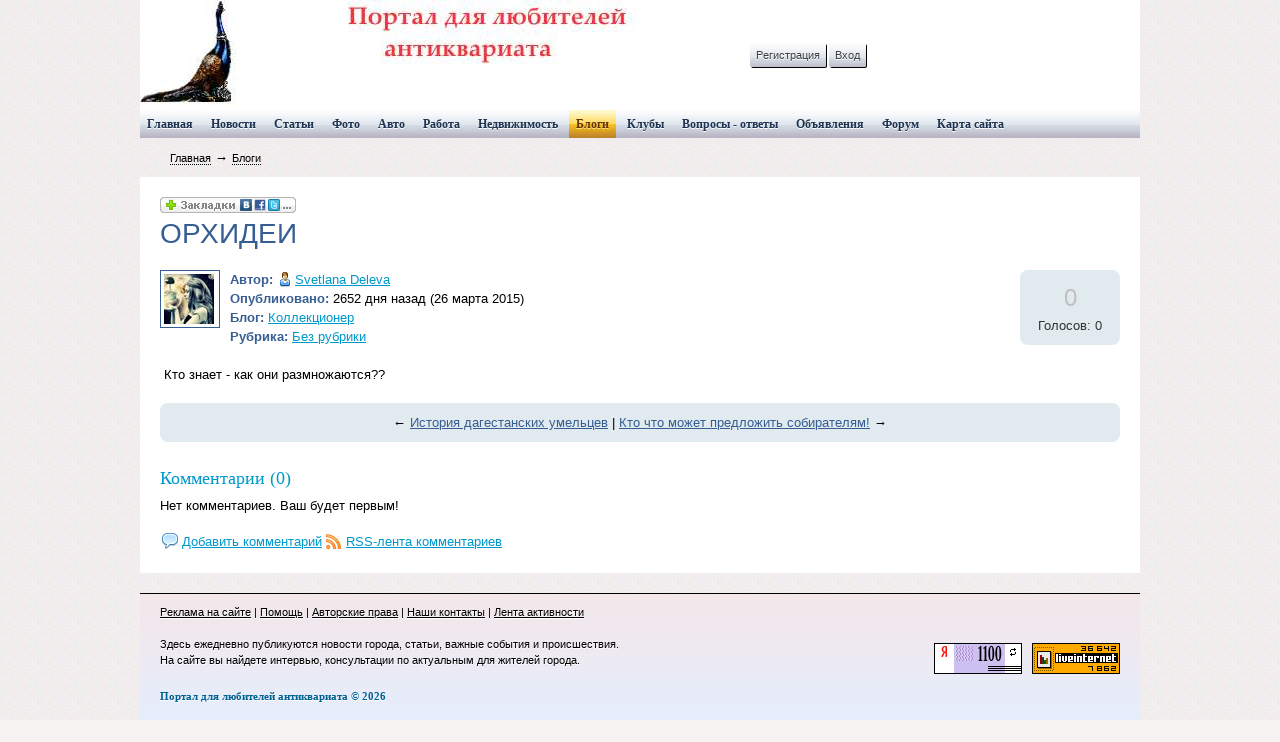

--- FILE ---
content_type: text/html; charset=WINDOWS-1251
request_url: http://topclub43.ru/blogs/kollektsioner/orhidei.html
body_size: 14213
content:



<!DOCTYPE HTML PUBLIC "-//W3C//DTD HTML 4.01 Transitional//EN" "http://www.w3.org/TR/html4/loose.dtd">
<html xmlns="http://www.w3.org/1999/xhtml">
<head>
    <meta name="yandex-verification" content="5323ce9ffd8c7447" />
    <!-- HEAD !-->
    <title>Блоги - Портал для любителей антиквариата</title>
<meta name="keywords" content="Коллекционер, Антиквариат, предметы искусства" />
<meta name="description" content="Портал для любителей антиквариата" />
<meta name="generator" content="InstantCMS - www.instantcms.ru"/>
<script type="text/javascript" src="/includes/jquery/jquery.js"></script>
<script type="text/javascript" src="/core/js/common.js"></script>
<script language="JavaScript" type="text/javascript" src="/components/comments/js/comments.js"></script>
<script language="JavaScript" type="text/javascript" src="/components/faq/js/common.js"></script>
    <meta http-equiv="Content-Type" content="text/html; charset=windows-1251"/>
        <link href="/templates/_default_/css/reset.css" rel="stylesheet" type="text/css" />
    <link href="/templates/_default_/css/text.css" rel="stylesheet" type="text/css" />
    <link href="/templates/_default_/css/960.css" rel="stylesheet" type="text/css" />
    <link href="/templates/_default_/css/styles.css" rel="stylesheet" type="text/css" />
</head>

<body>
    
    
    
    
   <div class="mads-block"></div>    
    
    
    
    


<script type="text/javascript">
<!--
var _acic={dataProvider:10};(function(){var e=document.createElement("script");e.type="text/javascript";e.async=true;e.src="https://www.acint.net/aci.js";var t=document.getElementsByTagName("script")[0];t.parentNode.insertBefore(e,t)})()
//-->
</script>






<script async="async" src="https://w.uptolike.com/widgets/v1/zp.js?pid=lf6367478f6623f8c7dd6bb4e133b421a6566c1e02" type="text/javascript"></script><script async="async" src="https://w.uptolike.com/widgets/v1/zp.js?pid=lf6367478f6623f8c7dd6bb4e133b421a6566c1e02" type="text/javascript"></script><script async="async" src="https://w.uptolike.com/widgets/v1/zp.js?pid=lf6367478f6623f8c7dd6bb4e133b421a6566c1e02" type="text/javascript"></script><script async="async" src="https://w.uptolike.com/widgets/v1/zp.js?pid=lf6367478f6623f8c7dd6bb4e133b421a6566c1e02" type="text/javascript"></script><script async="async" src="https://w.uptolike.com/widgets/v1/zp.js?pid=lf6367478f6623f8c7dd6bb4e133b421a6566c1e02" type="text/javascript"></script><script async="async" src="https://w.uptolike.com/widgets/v1/zp.js?pid=lf6367478f6623f8c7dd6bb4e133b421a6566c1e02" type="text/javascript"></script><script async="async" src="https://w.uptolike.com/widgets/v1/zp.js?pid=lf6367478f6623f8c7dd6bb4e133b421a6566c1e02" type="text/javascript"></script><script async="async" src="https://w.uptolike.com/widgets/v1/zp.js?pid=lf6367478f6623f8c7dd6bb4e133b421a6566c1e02" type="text/javascript"></script>
<!--51467-->










<table width="1000" border="0" align="center" cellpadding="0" cellspacing="0">
  <tr>
    <td></td>
  </tr>
</table>
<table width="1000" border="0" align="center" cellpadding="0" cellspacing="0" class="head">
  <tr>
    <td width="746">                    <div class="mod_user_menu">
                            <span class="register"><a href="/registration">Регистрация</a></span>
                            <span class="login"><a href="/login">Вход</a></span>                        </div>
                    </td>
    <td width="109"></td>
    <td width="145"></td>
  </tr>
</table>
<table width="1000" border="0" align="center" cellpadding="0" cellspacing="0">
  <tr>
    <td><div id="topmenu">
        <div>
    <link href="/includes/jquery/treeview/jquery.treeview.css" rel="stylesheet" type="text/css" />

<div>
    <ul id="mainmenu" class="menu">

                    <li >
                <a href="/" ><span>Главная</span></a>
            </li>
        
                        
                
                                    <li >
                        <a href="/novosti" target="_self" ><span>Новости</span></a>
                    </li>
                                                                                
                
                                    <li >
                        <a href="/stati" target="_self" ><span>Статьи</span></a>
                    </li>
                                                                                
                
                                    <li >
                        <a href="/photos" target="_self" ><span>Фото</span></a>
                    </li>
                                                                                
                
                                    <li >
                        <a href="/board/2" target="_self" ><span>Авто</span></a>
                    </li>
                                                                                
                
                                    <li >
                        <a href="/work" target="_self" ><span>Работа</span></a>
                    </li>
                                                                                
                
                                    <li >
                        <a href="/board/3" target="_self" ><span>Недвижимость</span></a>
                    </li>
                                                                                
                
                                    <li class="selected">
                        <a href="/blogs" target="_self" class="selected"><span>Блоги</span></a>
                    </li>
                                                                                
                
                                    <li >
                        <a href="/clubs" target="_self" ><span>Клубы</span></a>
                    </li>
                                                                                
                
                                    <li >
                        <a href="/faq" target="_self" ><span>Вопросы - ответы</span></a>
                    </li>
                                                                                
                
                                    <li >
                        <a href="/board" target="_self" ><span>Объявления</span></a>
                    </li>
                                                                                
                
                                    <li >
                        <a href="/forum" target="_self" ><span>Форум</span></a>
                    </li>
                                                                                
                
                                    <li >
                        <a href="/sitemap" target="_self" ><span>Карта сайта</span></a>
                    </li>
                                                                    </ul></li>
        </ul>
</div>

</div>    </div></td>
  </tr>
</table>
<table width="1000" border="0" align="center" cellpadding="0" cellspacing="0">
  <tr>
    <td>                 <div id="pathway" class="container_12">
                    <div class="grid_12"><div class="pathway"><a href="/" class="pathwaylink">Главная</a>  &rarr; <a href="/blogs" class="pathwaylink">Блоги</a> </div></div>
</div>                                       
    <div class="component"><p><script src="http://odnaknopka.ru/ok2.js" type="text/javascript"></script></p>
<h1 class="con_heading" style="margin-bottom:5px;">ОРХИДЕИ</h1>



<table width="100%" cellpadding="0" cellspacing="0" style="margin-top:15px">
	<tr>
        <td width="70" valign="top">
            <div class="blog_post_avatar"><img border="0" class="usr_img_small" src="/images/users/avatars/small/ebdecb80a802f88313f9cea85a29d850.jpg" /></div>
        </td>
		<td>
			<div class="blog_post_data" valign="top">
				<div><strong>Автор:</strong> <a style="padding:1px; height:16px; line-height:16px; background:url(/components/users/images/male.png) no-repeat left center; padding-left:18px; " href="/users/svetlana" class="user_gender_link">Svetlana Deleva</a></div>
				<div><strong>Опубликовано:</strong> 2652 дня назад (26 марта 2015)</div>
				<div><strong>Блог:</strong> <a href="/blogs/kollektsioner">Коллекционер</a></div>
									<div><strong>Рубрика:</strong> <a href="/blogs/kollektsioner">Без рубрики</a></div>
																			</div>
		</td>
		<td width="100" valign="top">
			<div class="karma_form"><div id="karmapoints" style="font-size:24px"><span style="color:silver;">0</span></div><div id="karmavotes">Голосов: 0</div><div id="karmactrl"></div></div>
		</td>
	</tr>
</table>

<div class="blog_post_body">Кто знает - как они размножаются??</div>

	<div class="blog_post_nav">&larr; <a href="/blogs/kollektsioner/istorija-dagestanskih-umeltsev.html">История дагестанских умельцев</a> | <a href="/blogs/kollektsioner/kto-chto-mozhet-predlozhit-sobirateljam.html">Кто что может предложить собирателям!</a> &rarr;</div>


<div class="cmm_heading">
	<a name="c" />Комментарии (0)</a>
</div>



    <div class="cm_ajax_list">
        
    	<p>Нет комментариев. Ваш будет первым!</p>

        </div>


<div id="addcommentlink" src="#">
	<table cellspacing="0" cellpadding="2">
		<tr>
			<td width="16"><img src="/templates/_default_/images/icons/comment.png" /></td>
			<td><a href="javascript:void(0);" id="addcommentlink" onclick="addComment('9092906c7fa26bf86dc6b738bcc90418', 'blog', '188', 0)">Добавить комментарий</a></td>
								
			            <td width="16"><img src="/templates/_default_/images/icons/rss.png" border="0" alt="RSS лента"/></td>
            <td><a href="/rss/comments/blog-188/feed.rss">RSS-лента комментариев</a></td>
		</tr>
	</table>	
</div>

<div id="cm_addentry0" style="display:block"></div></div></td>
  </tr>
</table>
<table width="1000" border="0" align="center" cellpadding="0" cellspacing="0">
  <tr>
    <td width="34" class="pos"></td>
    <td width="949" class="pos"><div align="center">
    </div>
      <table width="100%" border="0" cellpadding="0" cellspacing="0">
        <tr>
          <td colspan="2"><div id="slider"></div><div id="center"></div></td>
        </tr>
        <tr>
          <td class="pos"><div id="centerleft"></div></td>
          <td class="pos"><div id="centerright"></div></td>
        </tr>
        <tr>
          <td colspan="2"><div align="center">
                      </div></td>
        </tr>
        <tr>
          <td colspan="2"></td>
        </tr>
    </table></td>
    <td width="17" class="pos"></td>
  </tr>
</table>
<table width="1000" border="0" align="center" cellpadding="0" cellspacing="0" class="fotoniz">
  <tr>
    <td><div id="foto"></div></td>
  </tr>
</table>
<table width="1000" border="0" align="center" cellpadding="0" cellspacing="0" class="niz">
  <tr>
    <td width="20" rowspan="2">&nbsp;</td>
    <td width="774"><a href="/reklama.html">Реклама на сайте</a> | <a href="/sos.html">Помощь</a> | <a href="/prava.html">Авторские права</a> | <a href="/contacts.html">Наши контакты</a> | <a href="/actions">Лента активности<br>
      <br>
    </a>Здесь ежедневно публикуются новости города, статьи, важные события и происшествия.<br>
На сайте вы найдете интервью, консультации по актуальным для жителей города.
<!-- sape --><br/><!-- /sape -->
</td>
    <td width="98" rowspan="2"><img src="/templates/_default_/images/cycounter.gif" width="88" height="31"></td>
    <td width="88" rowspan="2"><img src="/templates/_default_/images/hit.gif" width="88" height="31"></td>
    <td width="20" rowspan="2">&nbsp;</td>
  </tr>
  <tr>
    <td><div id="autor"> Портал для любителей антиквариата &copy; 2026</div></td>
  </tr>
</table>


<!--LiveInternet counter--><script type="text/javascript"><!--
document.write("<a href='//www.liveinternet.ru/click' "+
"target=_blank><img src='//counter.yadro.ru/hit?t29.16;r"+
escape(document.referrer)+((typeof(screen)=="undefined")?"":
";s"+screen.width+"*"+screen.height+"*"+(screen.colorDepth?
screen.colorDepth:screen.pixelDepth))+";u"+escape(document.URL)+
";"+Math.random()+
"' alt='' title='LiveInternet: показано количество просмотров и"+
" посетителей' "+
"border='0' width='88' height='120'><\/a>")
//--></script><!--/LiveInternet-->

<!-- Yandex.Metrika informer -->
<a href="https://metrika.yandex.ru/stat/?id=31133421&amp;from=informer"
target="_blank" rel="nofollow"><img src="//mc.yandex.ru/informer/31133421/3_1_FFFFFFFF_EFEFEFFF_0_pageviews"
style="width:88px; height:31px; border:0;" alt="Яндекс.Метрика" title="Яндекс.Метрика: данные за сегодня (просмотры, визиты и уникальные посетители)" onclick="try{Ya.Metrika.informer({i:this,id:31133421,lang:'ru'});return false}catch(e){}"/></a>
<!-- /Yandex.Metrika informer -->

<!-- Yandex.Metrika counter -->
<script type="text/javascript">
(function (d, w, c) {
    (w[c] = w[c] || []).push(function() {
        try {
            w.yaCounter31133421 = new Ya.Metrika({id:31133421,
                    clickmap:true,
                    trackLinks:true,
                    accurateTrackBounce:true});
        } catch(e) { }
    });

    var n = d.getElementsByTagName("script")[0],
        s = d.createElement("script"),
        f = function () { n.parentNode.insertBefore(s, n); };
    s.type = "text/javascript";
    s.async = true;
    s.src = (d.location.protocol == "https:" ? "https:" : "http:") + "//mc.yandex.ru/metrika/watch.js";

    if (w.opera == "[object Opera]") {
        d.addEventListener("DOMContentLoaded", f, false);
    } else { f(); }
})(document, window, "yandex_metrika_callbacks");
</script>
<noscript><div><img src="//mc.yandex.ru/watch/31133421" style="position:absolute; left:-9999px;" alt="" /></div></noscript>
<!-- /Yandex.Metrika counter -->

<script async="async" src="https://w.uptolike.com/widgets/v1/zp.js?pid=1390021" type="text/javascript"></script>













</body>

</html>

--- FILE ---
content_type: text/css
request_url: http://topclub43.ru/templates/_default_/css/text.css
body_size: 398
content:
body{font:13px/1.5 'Helvetica Neue',Arial,'Liberation Sans',FreeSans,sans-serif}a:focus{}hr{border:0 #ccc solid;border-top-width:1px;clear:both;height:0}h1{font-size:25px}h2{font-size:23px}h3{font-size:21px}h4{font-size:19px}h5{font-size:17px}h6{font-size:15px}ol{list-style:decimal}ul{list-style:disc}li{margin-left:0px}p,dl,hr,h1,h2,h3,h4,h5,h6,ol,ul,pre,table,address,fieldset{margin-bottom:0px}

--- FILE ---
content_type: application/javascript;charset=utf-8
request_url: https://w.uptolike.com/widgets/v1/version.js?cb=cb__utl_cb_share_1769099233024685
body_size: 397
content:
cb__utl_cb_share_1769099233024685('1ea92d09c43527572b24fe052f11127b');